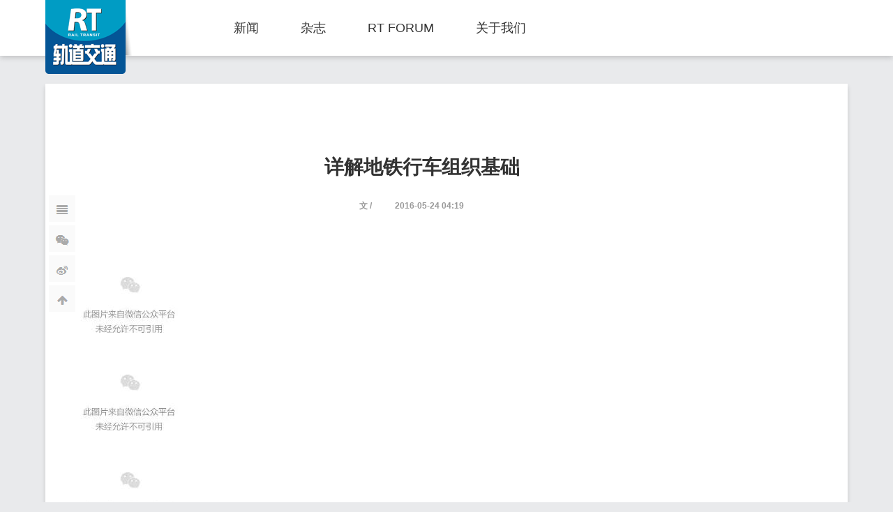

--- FILE ---
content_type: text/html
request_url: http://www.rt-media.cn/list/18081.html
body_size: 7139
content:
<!DOCTYPE html PUBLIC "-//W3C//DTD XHTML 1.0 Transitional//EN" "http://www.w3.org/TR/xhtml1/DTD/xhtml1-transitional.dtd">
<html xmlns="http://www.w3.org/1999/xhtml">
<head>
<meta http-equiv="Content-Type" content="text/html; charset=utf-8" />
<meta name="author" content="puyuan" />
<meta name="description" content="RT轨道交通" />
<meta name="keywords" content="RT轨道交通" />
<meta name="robots" content="all,index,follow" />
<link rel = "shortcut icon" href="" />
<title>RT轨道交通</title> 
<link rel="stylesheet" type="text/css" href="/css/puyuanstyle.css" />
<script src="/js/jquery.min.js"></script>
<script type="text/javascript" src="/js/scrolltopcontrol.js"></script>
</head>
<body id="fb1">
<div  id="fb2">
<div class="top1">
 <div class="main">
  <a href="#" class="logo1"></a>
  <!--<a href="/" class="logo1"></a>-->
  <ul class="menu">
      
            
    <li><a href="/news.html">新闻</a></li> 
	      
	
            
    <li><a href="/index_qk.html">杂志</a></li> 
	
            
            
    <li><a href="/list/143.html">RT FORUM</a></li> 
	
    
                 
   <li><a  href="/about.html">关于我们</a></li>
  </ul>
  <a href="#" class="logo2"></a>
 </div>
</div>
<script type="text/javascript">
$(document).ready(function() {
		
		$(".menu li").hover(function() {
		        $(this).find("dl").slideDown();
		},function(){
		   $(this).find("dl").slideUp();
		});
			
	});
				
   </script>
<!--<div class="ba" style="width:100%; height:300px; background:url(http://www.rt-media.cn/upload/images/2023/IMG_0926.JPG) top center no-repeat #000002; background-size:auto 300px;"><a href="https://live.huawei.com/hpc2023/meeting/cn/12728.html" target="_blank" style="display:block; width:100%;height:300px;overflow:hidden; text-indent:-9999px;"></a></div>-->
</div>
<div class="top2 main" id="fb3">
 <!--<div class="lb_g1">
  <ul>
  
   <li><a href="https://mp.weixin.qq.com/s/DVIj0y5vofphm10sLtzAZw" target="_blank"><img src="/upload/images/2023/3/6103647544.png" /></a></li>
   
   <li><a href="https://mp.weixin.qq.com/s/i-vml95KHq1nykbxxT_DHQ" target="_blank"><img src="/upload/images/2020/7/11437630.jpg" /></a></li>
   
   <li><a href="https://www.dahuatech.com/" target="_blank"><img src="/upload/images/2019/7/3155158949.jpg" /></a></li>
   
   <li><a href="https://www.pcitech.com/" target="_blank"><img src="/upload/images/2019/5/15141939948.jpg" /></a></li>
   
   <li><a href="http://www.hytera.com.cn/index.htm" target="_blank"><img src="/upload/images/2016/6/17155845944.jpg" /></a></li>
   
  </ul>
  <div class="clear"></div>
 </div>-->
 <div class="newsk">
  <a href="javascript:void(0)" class="fx5" id="fh"></a>
  <div id="nav_l"><a href="javascript:void(0)" class="fx1" id="fx1"></a>
   <div class="bdsharebuttonbox"><a class="fx2"  data-cmd="weixin" title=分享到微信></a><a class="fx3"  data-cmd="tsina" title=分享到新浪微博></a></DIV><a href="javascript:void(0)" class="fx4" id="topcontrol2"></a></div>
<script>window._bd_share_config={"common":{"bdSnsKey":{},"bdText":"","bdMini":"2","bdPic":"","bdStyle":"0","bdSize":"16"},"share":{},"image":{"viewList":["qzone","tsina","tqq","renren","weixin"],"viewText":"分享到：","viewSize":"16"},"selectShare":{"bdContainerClass":null,"bdSelectMiniList":["qzone","tsina","tqq","renren","weixin"]}};with(document)0[(getElementsByTagName('head')[0]||body).appendChild(createElement('script')).src='http://bdimg.share.baidu.com/static/api/js/share.js?v=89860593.js?cdnversion='+~(-new Date()/36e5)];</script>
<div class="n_2">
    <div class="snr2">
      
    </div>
  
  </div>
  <div class="n_1">
     <div class="sbt" align="center">详解地铁行车组织基础</div>
     <div class="sbt" align="center"><span class="s1">文 / <b></b></span><span class="s1">2016-05-24 04:19</span><!--<span class="s3"></span>--></div>
	
    <div class="snr">
     <p>
	<img _src="https://mmbiz.qlogo.cn/mmbiz/0l2uW9ygglaOyYnQNnHibx2FLV8dPDbkiaEMyYicOMb45yQBXXCPiaZUTj5r2BKN9bkkKIuLggBiakichWZEjL6HbMibg/0?wx_fmt=jpeg" data-ratio="0.75" data-s="300,640" data-type="jpeg" data-w="" src="https://mmbiz.qlogo.cn/mmbiz/0l2uW9ygglaOyYnQNnHibx2FLV8dPDbkiaEMyYicOMb45yQBXXCPiaZUTj5r2BKN9bkkKIuLggBiakichWZEjL6HbMibg/0?wx_fmt=jpeg" style="margin: 0px; padding: 0px; max-width: 100%; color: rgb(0, 0, 0); font-family: 'Helvetica Neue', Helvetica, 'Hiragino Sans GB', 'Microsoft YaHei', Arial, sans-serif; font-size: 16px; line-height: 25.6px; text-align: center; height: auto !important;" /><br style="margin: 0px; padding: 0px; color: rgb(0, 0, 0); font-family: 'Helvetica Neue', Helvetica, 'Hiragino Sans GB', 'Microsoft YaHei', Arial, sans-serif; font-size: 16px; line-height: 25.6px; text-align: center;" />
	<img _src="https://mmbiz.qlogo.cn/mmbiz/0l2uW9ygglaOyYnQNnHibx2FLV8dPDbkiaaOdPVe21HuGDBzTS9NSY6NXYz9BEl9TJtzaN32PpSNRc01Y0GIZX3A/0?wx_fmt=jpeg" data-ratio="1.35" data-s="300,640" data-type="jpeg" data-w="20" src="https://mmbiz.qlogo.cn/mmbiz/0l2uW9ygglaOyYnQNnHibx2FLV8dPDbkiaaOdPVe21HuGDBzTS9NSY6NXYz9BEl9TJtzaN32PpSNRc01Y0GIZX3A/0?wx_fmt=jpeg" style="margin: 0px; padding: 0px; max-width: 100%; color: rgb(0, 0, 0); font-family: 'Helvetica Neue', Helvetica, 'Hiragino Sans GB', 'Microsoft YaHei', Arial, sans-serif; font-size: 16px; line-height: 25.6px; text-align: center; height: auto !important;" /><br style="margin: 0px; padding: 0px; color: rgb(0, 0, 0); font-family: 'Helvetica Neue', Helvetica, 'Hiragino Sans GB', 'Microsoft YaHei', Arial, sans-serif; font-size: 16px; line-height: 25.6px; text-align: center;" />
	<img _src="https://mmbiz.qlogo.cn/mmbiz/0l2uW9ygglaOyYnQNnHibx2FLV8dPDbkiaxJZaseyX5NwqiaicYKsC6icJKOpvpTvEg1MsSQUGX2iaZwKnKtJPuTwwDA/0?wx_fmt=jpeg" data-ratio="0.7320143884892086" data-s="300,640" data-type="jpeg" data-w="" src="https://mmbiz.qlogo.cn/mmbiz/0l2uW9ygglaOyYnQNnHibx2FLV8dPDbkiaxJZaseyX5NwqiaicYKsC6icJKOpvpTvEg1MsSQUGX2iaZwKnKtJPuTwwDA/0?wx_fmt=jpeg" style="margin: 0px; padding: 0px; max-width: 100%; color: rgb(0, 0, 0); font-family: 'Helvetica Neue', Helvetica, 'Hiragino Sans GB', 'Microsoft YaHei', Arial, sans-serif; font-size: 16px; line-height: 25.6px; text-align: center; height: auto !important;" /><br style="margin: 0px; padding: 0px; color: rgb(0, 0, 0); font-family: 'Helvetica Neue', Helvetica, 'Hiragino Sans GB', 'Microsoft YaHei', Arial, sans-serif; font-size: 16px; line-height: 25.6px; text-align: center;" />
	<img _src="https://mmbiz.qlogo.cn/mmbiz/0l2uW9ygglaOyYnQNnHibx2FLV8dPDbkiajCEMBFufzXmTcV8giatmeH3ibLN2IkLN4ltAdc9kAcZJmLlKVG65Upkw/0?wx_fmt=jpeg" data-ratio="0.7302158273381295" data-s="300,640" data-type="jpeg" data-w="" src="https://mmbiz.qlogo.cn/mmbiz/0l2uW9ygglaOyYnQNnHibx2FLV8dPDbkiajCEMBFufzXmTcV8giatmeH3ibLN2IkLN4ltAdc9kAcZJmLlKVG65Upkw/0?wx_fmt=jpeg" style="margin: 0px; padding: 0px; max-width: 100%; color: rgb(0, 0, 0); font-family: 'Helvetica Neue', Helvetica, 'Hiragino Sans GB', 'Microsoft YaHei', Arial, sans-serif; font-size: 16px; line-height: 25.6px; text-align: center; height: auto !important;" /><br style="margin: 0px; padding: 0px; color: rgb(0, 0, 0); font-family: 'Helvetica Neue', Helvetica, 'Hiragino Sans GB', 'Microsoft YaHei', Arial, sans-serif; font-size: 16px; line-height: 25.6px; text-align: center;" />
	<img _src="https://mmbiz.qlogo.cn/mmbiz/0l2uW9ygglaOyYnQNnHibx2FLV8dPDbkiakoAgl8adLqtR2A7iarQ2aNg7sYKxLkiaic97Zia8avPsflibcm18G4TAZQQ/0?wx_fmt=jpeg" data-ratio="0.7230215827338129" data-s="300,640" data-type="jpeg" data-w="" src="https://mmbiz.qlogo.cn/mmbiz/0l2uW9ygglaOyYnQNnHibx2FLV8dPDbkiakoAgl8adLqtR2A7iarQ2aNg7sYKxLkiaic97Zia8avPsflibcm18G4TAZQQ/0?wx_fmt=jpeg" style="margin: 0px; padding: 0px; max-width: 100%; color: rgb(0, 0, 0); font-family: 'Helvetica Neue', Helvetica, 'Hiragino Sans GB', 'Microsoft YaHei', Arial, sans-serif; font-size: 16px; line-height: 25.6px; text-align: center; height: auto !important;" /><br style="margin: 0px; padding: 0px; color: rgb(0, 0, 0); font-family: 'Helvetica Neue', Helvetica, 'Hiragino Sans GB', 'Microsoft YaHei', Arial, sans-serif; font-size: 16px; line-height: 25.6px; text-align: center;" />
	<img _src="https://mmbiz.qlogo.cn/mmbiz/0l2uW9ygglbr7NhKr9q0JTMiaxlrmKCrZ66eQHibqNic79sabHaK8sGyLZ3f2gpianufQvUehicTxficzf8sVtK5hZyQ/0?wx_fmt=jpeg" data-ratio="0.737410071942446" data-s="300,640" data-type="jpeg" data-w="" src="https://mmbiz.qlogo.cn/mmbiz/0l2uW9ygglbr7NhKr9q0JTMiaxlrmKCrZ66eQHibqNic79sabHaK8sGyLZ3f2gpianufQvUehicTxficzf8sVtK5hZyQ/0?wx_fmt=jpeg" style="margin: 0px; padding: 0px; max-width: 100%; color: rgb(0, 0, 0); font-family: 'Helvetica Neue', Helvetica, 'Hiragino Sans GB', 'Microsoft YaHei', Arial, sans-serif; font-size: 16px; line-height: 25.6px; text-align: center; height: auto !important;" /><br style="margin: 0px; padding: 0px; color: rgb(0, 0, 0); font-family: 'Helvetica Neue', Helvetica, 'Hiragino Sans GB', 'Microsoft YaHei', Arial, sans-serif; font-size: 16px; line-height: 25.6px; text-align: center;" />
	<img _src="https://mmbiz.qlogo.cn/mmbiz/0l2uW9ygglbr7NhKr9q0JTMiaxlrmKCrZOn8NBTeDpYjLyYEj3micVgvhat9rLiaDWIYFpxbMlsnu33eP49nqruEQ/0?wx_fmt=jpeg" data-ratio="0.737410071942446" data-s="300,640" data-type="jpeg" data-w="" src="https://mmbiz.qlogo.cn/mmbiz/0l2uW9ygglbr7NhKr9q0JTMiaxlrmKCrZOn8NBTeDpYjLyYEj3micVgvhat9rLiaDWIYFpxbMlsnu33eP49nqruEQ/0?wx_fmt=jpeg" style="margin: 0px; padding: 0px; max-width: 100%; color: rgb(0, 0, 0); font-family: 'Helvetica Neue', Helvetica, 'Hiragino Sans GB', 'Microsoft YaHei', Arial, sans-serif; font-size: 16px; line-height: 25.6px; text-align: center; height: auto !important;" /><br style="margin: 0px; padding: 0px; color: rgb(0, 0, 0); font-family: 'Helvetica Neue', Helvetica, 'Hiragino Sans GB', 'Microsoft YaHei', Arial, sans-serif; font-size: 16px; line-height: 25.6px; text-align: center;" />
	<img _src="https://mmbiz.qlogo.cn/mmbiz/0l2uW9ygglbr7NhKr9q0JTMiaxlrmKCrZexMc1xY9wj742P9nHqiburaljpj9h871CtlXgTFziaTTpuOP8ojqJuLw/0?wx_fmt=jpeg" data-ratio="0.7302158273381295" data-s="300,640" data-type="jpeg" data-w="" src="https://mmbiz.qlogo.cn/mmbiz/0l2uW9ygglbr7NhKr9q0JTMiaxlrmKCrZexMc1xY9wj742P9nHqiburaljpj9h871CtlXgTFziaTTpuOP8ojqJuLw/0?wx_fmt=jpeg" style="margin: 0px; padding: 0px; max-width: 100%; color: rgb(0, 0, 0); font-family: 'Helvetica Neue', Helvetica, 'Hiragino Sans GB', 'Microsoft YaHei', Arial, sans-serif; font-size: 16px; line-height: 25.6px; text-align: center; height: auto !important;" /><br style="margin: 0px; padding: 0px; color: rgb(0, 0, 0); font-family: 'Helvetica Neue', Helvetica, 'Hiragino Sans GB', 'Microsoft YaHei', Arial, sans-serif; font-size: 16px; line-height: 25.6px; text-align: center;" />
	<img _src="https://mmbiz.qlogo.cn/mmbiz/0l2uW9ygglbr7NhKr9q0JTMiaxlrmKCrZUpRYtyic7iayLwQf0eQ23YK60UVjWHuLL5H0vqje12xtTYrk0WPF9nibA/0?wx_fmt=jpeg" data-ratio="0.7392086330935251" data-s="300,640" data-type="jpeg" data-w="" src="https://mmbiz.qlogo.cn/mmbiz/0l2uW9ygglbr7NhKr9q0JTMiaxlrmKCrZUpRYtyic7iayLwQf0eQ23YK60UVjWHuLL5H0vqje12xtTYrk0WPF9nibA/0?wx_fmt=jpeg" style="margin: 0px; padding: 0px; max-width: 100%; color: rgb(0, 0, 0); font-family: 'Helvetica Neue', Helvetica, 'Hiragino Sans GB', 'Microsoft YaHei', Arial, sans-serif; font-size: 16px; line-height: 25.6px; text-align: center; height: auto !important;" /><br style="margin: 0px; padding: 0px; color: rgb(0, 0, 0); font-family: 'Helvetica Neue', Helvetica, 'Hiragino Sans GB', 'Microsoft YaHei', Arial, sans-serif; font-size: 16px; line-height: 25.6px; text-align: center;" />
	<img _src="https://mmbiz.qlogo.cn/mmbiz/0l2uW9ygglbr7NhKr9q0JTMiaxlrmKCrZg7ugxWmbicHILyiaRLy4kqnvO89U63BCZNkreVGKPYFxkVdHDLUJYbMA/0?wx_fmt=jpeg" data-ratio="0.7320143884892086" data-s="300,640" data-type="jpeg" data-w="" src="https://mmbiz.qlogo.cn/mmbiz/0l2uW9ygglbr7NhKr9q0JTMiaxlrmKCrZg7ugxWmbicHILyiaRLy4kqnvO89U63BCZNkreVGKPYFxkVdHDLUJYbMA/0?wx_fmt=jpeg" style="margin: 0px; padding: 0px; max-width: 100%; color: rgb(0, 0, 0); font-family: 'Helvetica Neue', Helvetica, 'Hiragino Sans GB', 'Microsoft YaHei', Arial, sans-serif; font-size: 16px; line-height: 25.6px; text-align: center; height: auto !important;" /><br style="margin: 0px; padding: 0px; color: rgb(0, 0, 0); font-family: 'Helvetica Neue', Helvetica, 'Hiragino Sans GB', 'Microsoft YaHei', Arial, sans-serif; font-size: 16px; line-height: 25.6px; text-align: center;" />
	<img _src="https://mmbiz.qlogo.cn/mmbiz/0l2uW9ygglaOyYnQNnHibx2FLV8dPDbkia1nDZpXh43Cw2zRbPk24qunJgzia6vpdnVVHSX4k7vPueXy1xh6L2Z4Q/0?wx_fmt=jpeg" data-ratio="0.7284172661870504" data-s="300,640" data-type="jpeg" data-w="" src="https://mmbiz.qlogo.cn/mmbiz/0l2uW9ygglaOyYnQNnHibx2FLV8dPDbkia1nDZpXh43Cw2zRbPk24qunJgzia6vpdnVVHSX4k7vPueXy1xh6L2Z4Q/0?wx_fmt=jpeg" style="margin: 0px; padding: 0px; max-width: 100%; color: rgb(0, 0, 0); font-family: 'Helvetica Neue', Helvetica, 'Hiragino Sans GB', 'Microsoft YaHei', Arial, sans-serif; font-size: 16px; line-height: 25.6px; text-align: center; height: auto !important;" /><br style="margin: 0px; padding: 0px; color: rgb(0, 0, 0); font-family: 'Helvetica Neue', Helvetica, 'Hiragino Sans GB', 'Microsoft YaHei', Arial, sans-serif; font-size: 16px; line-height: 25.6px; text-align: center;" />
	<img _src="https://mmbiz.qlogo.cn/mmbiz/0l2uW9ygglaOyYnQNnHibx2FLV8dPDbkiaOJIr4zLvnjNdUZ4gTMUgBVsh0gz2LYsuXrx7DU6Or8JWDCL7nN90nQ/0?wx_fmt=jpeg" data-ratio="0.7302158273381295" data-s="300,640" data-type="jpeg" data-w="" src="https://mmbiz.qlogo.cn/mmbiz/0l2uW9ygglaOyYnQNnHibx2FLV8dPDbkiaOJIr4zLvnjNdUZ4gTMUgBVsh0gz2LYsuXrx7DU6Or8JWDCL7nN90nQ/0?wx_fmt=jpeg" style="margin: 0px; padding: 0px; max-width: 100%; color: rgb(0, 0, 0); font-family: 'Helvetica Neue', Helvetica, 'Hiragino Sans GB', 'Microsoft YaHei', Arial, sans-serif; font-size: 16px; line-height: 25.6px; text-align: center; height: auto !important;" /><br style="margin: 0px; padding: 0px; color: rgb(0, 0, 0); font-family: 'Helvetica Neue', Helvetica, 'Hiragino Sans GB', 'Microsoft YaHei', Arial, sans-serif; font-size: 16px; line-height: 25.6px; text-align: center;" />
	<img _src="https://mmbiz.qlogo.cn/mmbiz/0l2uW9ygglaOyYnQNnHibx2FLV8dPDbkiadK7XlyYMaiaTs7JZ8zVXdayVq9zeHJ0Ey7RjNJFPV6UCWic0wic8Qq1Lg/0?wx_fmt=jpeg" data-ratio="0.7284172661870504" data-s="300,640" data-type="jpeg" data-w="" src="https://mmbiz.qlogo.cn/mmbiz/0l2uW9ygglaOyYnQNnHibx2FLV8dPDbkiadK7XlyYMaiaTs7JZ8zVXdayVq9zeHJ0Ey7RjNJFPV6UCWic0wic8Qq1Lg/0?wx_fmt=jpeg" style="margin: 0px; padding: 0px; max-width: 100%; color: rgb(0, 0, 0); font-family: 'Helvetica Neue', Helvetica, 'Hiragino Sans GB', 'Microsoft YaHei', Arial, sans-serif; font-size: 16px; line-height: 25.6px; text-align: center; height: auto !important;" /><br style="margin: 0px; padding: 0px; color: rgb(0, 0, 0); font-family: 'Helvetica Neue', Helvetica, 'Hiragino Sans GB', 'Microsoft YaHei', Arial, sans-serif; font-size: 16px; line-height: 25.6px; text-align: center;" />
	<img _src="https://mmbiz.qlogo.cn/mmbiz/0l2uW9ygglaOyYnQNnHibx2FLV8dPDbkiaPNf9fXwKG1ic45PMU9jl3rmkDJ5KdsMGmRO9HP371hK9O7IZa8ia8wKQ/0?wx_fmt=jpeg" data-ratio="0.7248201438848921" data-s="300,640" data-type="jpeg" data-w="" src="https://mmbiz.qlogo.cn/mmbiz/0l2uW9ygglaOyYnQNnHibx2FLV8dPDbkiaPNf9fXwKG1ic45PMU9jl3rmkDJ5KdsMGmRO9HP371hK9O7IZa8ia8wKQ/0?wx_fmt=jpeg" style="margin: 0px; padding: 0px; max-width: 100%; color: rgb(0, 0, 0); font-family: 'Helvetica Neue', Helvetica, 'Hiragino Sans GB', 'Microsoft YaHei', Arial, sans-serif; font-size: 16px; line-height: 25.6px; text-align: center; height: auto !important;" /><br style="margin: 0px; padding: 0px; color: rgb(0, 0, 0); font-family: 'Helvetica Neue', Helvetica, 'Hiragino Sans GB', 'Microsoft YaHei', Arial, sans-serif; font-size: 16px; line-height: 25.6px; text-align: center;" />
	<img _src="https://mmbiz.qlogo.cn/mmbiz/0l2uW9ygglaOyYnQNnHibx2FLV8dPDbkiaXKFCKLoa1EoNVl1M5ZeGWV7sES6gymCj14ibHiaQIet1hMzN36aX7wtA/0?wx_fmt=jpeg" data-ratio="0.7122302158273381" data-s="300,640" data-type="jpeg" data-w="" src="https://mmbiz.qlogo.cn/mmbiz/0l2uW9ygglaOyYnQNnHibx2FLV8dPDbkiaXKFCKLoa1EoNVl1M5ZeGWV7sES6gymCj14ibHiaQIet1hMzN36aX7wtA/0?wx_fmt=jpeg" style="margin: 0px; padding: 0px; max-width: 100%; color: rgb(0, 0, 0); font-family: 'Helvetica Neue', Helvetica, 'Hiragino Sans GB', 'Microsoft YaHei', Arial, sans-serif; font-size: 16px; line-height: 25.6px; text-align: center; height: auto !important;" /><br style="margin: 0px; padding: 0px; color: rgb(0, 0, 0); font-family: 'Helvetica Neue', Helvetica, 'Hiragino Sans GB', 'Microsoft YaHei', Arial, sans-serif; font-size: 16px; line-height: 25.6px; text-align: center;" />
	<img _src="https://mmbiz.qlogo.cn/mmbiz/0l2uW9ygglaOyYnQNnHibx2FLV8dPDbkiaajJDp8g8XUHF0zsEjicbToRrQTTVGzibCeXaibibbO8a5jq0u723YVWW1A/0?wx_fmt=jpeg" data-ratio="0.7248201438848921" data-s="300,640" data-type="jpeg" data-w="" src="https://mmbiz.qlogo.cn/mmbiz/0l2uW9ygglaOyYnQNnHibx2FLV8dPDbkiaajJDp8g8XUHF0zsEjicbToRrQTTVGzibCeXaibibbO8a5jq0u723YVWW1A/0?wx_fmt=jpeg" style="margin: 0px; padding: 0px; max-width: 100%; color: rgb(0, 0, 0); font-family: 'Helvetica Neue', Helvetica, 'Hiragino Sans GB', 'Microsoft YaHei', Arial, sans-serif; font-size: 16px; line-height: 25.6px; text-align: center; height: auto !important;" /><br style="margin: 0px; padding: 0px; color: rgb(0, 0, 0); font-family: 'Helvetica Neue', Helvetica, 'Hiragino Sans GB', 'Microsoft YaHei', Arial, sans-serif; font-size: 16px; line-height: 25.6px; text-align: center;" />
	<img _src="https://mmbiz.qlogo.cn/mmbiz/0l2uW9ygglaOyYnQNnHibx2FLV8dPDbkia1HIsGP7XSys3beXDpSE93FiclrwUt1yJjMrkXzzicY1xA6f7Oo0jLVZg/0?wx_fmt=jpeg" data-ratio="0.7320143884892086" data-s="300,640" data-type="jpeg" data-w="" src="https://mmbiz.qlogo.cn/mmbiz/0l2uW9ygglaOyYnQNnHibx2FLV8dPDbkia1HIsGP7XSys3beXDpSE93FiclrwUt1yJjMrkXzzicY1xA6f7Oo0jLVZg/0?wx_fmt=jpeg" style="margin: 0px; padding: 0px; max-width: 100%; color: rgb(0, 0, 0); font-family: 'Helvetica Neue', Helvetica, 'Hiragino Sans GB', 'Microsoft YaHei', Arial, sans-serif; font-size: 16px; line-height: 25.6px; text-align: center; height: auto !important;" /><br style="margin: 0px; padding: 0px; color: rgb(0, 0, 0); font-family: 'Helvetica Neue', Helvetica, 'Hiragino Sans GB', 'Microsoft YaHei', Arial, sans-serif; font-size: 16px; line-height: 25.6px; text-align: center;" />
	<img _src="https://mmbiz.qlogo.cn/mmbiz/0l2uW9ygglaOyYnQNnHibx2FLV8dPDbkiaf3OxdU4XkkBMt3KYibhL7HmnC8oeMkNbToicYuZwAT1XtHqqOVKtblYg/0?wx_fmt=jpeg" data-ratio="0.7266187050359713" data-s="300,640" data-type="jpeg" data-w="" src="https://mmbiz.qlogo.cn/mmbiz/0l2uW9ygglaOyYnQNnHibx2FLV8dPDbkiaf3OxdU4XkkBMt3KYibhL7HmnC8oeMkNbToicYuZwAT1XtHqqOVKtblYg/0?wx_fmt=jpeg" style="margin: 0px; padding: 0px; max-width: 100%; color: rgb(0, 0, 0); font-family: 'Helvetica Neue', Helvetica, 'Hiragino Sans GB', 'Microsoft YaHei', Arial, sans-serif; font-size: 16px; line-height: 25.6px; text-align: center; height: auto !important;" /><br style="margin: 0px; padding: 0px; color: rgb(0, 0, 0); font-family: 'Helvetica Neue', Helvetica, 'Hiragino Sans GB', 'Microsoft YaHei', Arial, sans-serif; font-size: 16px; line-height: 25.6px; text-align: center;" />
	<img _src="https://mmbiz.qlogo.cn/mmbiz/0l2uW9ygglaOyYnQNnHibx2FLV8dPDbkianjgEugpKRiaUu5o21icHq9pSDKJlyA4g6R0LVhiaojtc8438IrtdbJjbA/0?wx_fmt=jpeg" data-ratio="0.7302158273381295" data-s="300,640" data-type="jpeg" data-w="" src="https://mmbiz.qlogo.cn/mmbiz/0l2uW9ygglaOyYnQNnHibx2FLV8dPDbkianjgEugpKRiaUu5o21icHq9pSDKJlyA4g6R0LVhiaojtc8438IrtdbJjbA/0?wx_fmt=jpeg" style="margin: 0px; padding: 0px; max-width: 100%; color: rgb(0, 0, 0); font-family: 'Helvetica Neue', Helvetica, 'Hiragino Sans GB', 'Microsoft YaHei', Arial, sans-serif; font-size: 16px; line-height: 25.6px; text-align: center; height: auto !important;" /><br style="margin: 0px; padding: 0px; color: rgb(0, 0, 0); font-family: 'Helvetica Neue', Helvetica, 'Hiragino Sans GB', 'Microsoft YaHei', Arial, sans-serif; font-size: 16px; line-height: 25.6px; text-align: center;" />
	<img _src="https://mmbiz.qlogo.cn/mmbiz/0l2uW9ygglaOyYnQNnHibx2FLV8dPDbkiaGhpJvkbQoYZFxgSO1AElAdFoGG037eHn3CFI7cY1RSyic2CTyS7TqdQ/0?wx_fmt=jpeg" data-ratio="0.7230215827338129" data-s="300,640" data-type="jpeg" data-w="" src="https://mmbiz.qlogo.cn/mmbiz/0l2uW9ygglaOyYnQNnHibx2FLV8dPDbkiaGhpJvkbQoYZFxgSO1AElAdFoGG037eHn3CFI7cY1RSyic2CTyS7TqdQ/0?wx_fmt=jpeg" style="margin: 0px; padding: 0px; max-width: 100%; color: rgb(0, 0, 0); font-family: 'Helvetica Neue', Helvetica, 'Hiragino Sans GB', 'Microsoft YaHei', Arial, sans-serif; font-size: 16px; line-height: 25.6px; text-align: center; height: auto !important;" /><br style="margin: 0px; padding: 0px; color: rgb(0, 0, 0); font-family: 'Helvetica Neue', Helvetica, 'Hiragino Sans GB', 'Microsoft YaHei', Arial, sans-serif; font-size: 16px; line-height: 25.6px; text-align: center;" />
	<img _src="https://mmbiz.qlogo.cn/mmbiz/0l2uW9ygglaOyYnQNnHibx2FLV8dPDbkia0A0lXiccEPFZmrqQsd5exsia6zk6HkmT5bDib6g3pLea57rnhV18m5Qmg/0?wx_fmt=jpeg" data-ratio="0.7302158273381295" data-s="300,640" data-type="jpeg" data-w="" src="https://mmbiz.qlogo.cn/mmbiz/0l2uW9ygglaOyYnQNnHibx2FLV8dPDbkia0A0lXiccEPFZmrqQsd5exsia6zk6HkmT5bDib6g3pLea57rnhV18m5Qmg/0?wx_fmt=jpeg" style="margin: 0px; padding: 0px; max-width: 100%; color: rgb(0, 0, 0); font-family: 'Helvetica Neue', Helvetica, 'Hiragino Sans GB', 'Microsoft YaHei', Arial, sans-serif; font-size: 16px; line-height: 25.6px; text-align: center; height: auto !important;" /><br style="margin: 0px; padding: 0px; color: rgb(0, 0, 0); font-family: 'Helvetica Neue', Helvetica, 'Hiragino Sans GB', 'Microsoft YaHei', Arial, sans-serif; font-size: 16px; line-height: 25.6px; text-align: center;" />
	<img _src="https://mmbiz.qlogo.cn/mmbiz/0l2uW9ygglaOyYnQNnHibx2FLV8dPDbkiasgunfQzVDVeSqIPVJfiaun9WKtbY2yGfJ4665o6CjdPVj39uN7vyDmQ/0?wx_fmt=jpeg" data-ratio="0.7284172661870504" data-s="300,640" data-type="jpeg" data-w="" src="https://mmbiz.qlogo.cn/mmbiz/0l2uW9ygglaOyYnQNnHibx2FLV8dPDbkiasgunfQzVDVeSqIPVJfiaun9WKtbY2yGfJ4665o6CjdPVj39uN7vyDmQ/0?wx_fmt=jpeg" style="margin: 0px; padding: 0px; max-width: 100%; color: rgb(0, 0, 0); font-family: 'Helvetica Neue', Helvetica, 'Hiragino Sans GB', 'Microsoft YaHei', Arial, sans-serif; font-size: 16px; line-height: 25.6px; text-align: center; height: auto !important;" /><br style="margin: 0px; padding: 0px; color: rgb(0, 0, 0); font-family: 'Helvetica Neue', Helvetica, 'Hiragino Sans GB', 'Microsoft YaHei', Arial, sans-serif; font-size: 16px; line-height: 25.6px; text-align: center;" />
	<img _src="https://mmbiz.qlogo.cn/mmbiz/0l2uW9ygglaOyYnQNnHibx2FLV8dPDbkia9TI1NmsILvAKRRicsTSIW5C5icuGAibEGgiaV25nP7K6AdLsl6T5Wpme8Q/0?wx_fmt=jpeg" data-ratio="0.7266187050359713" data-s="300,640" data-type="jpeg" data-w="" src="https://mmbiz.qlogo.cn/mmbiz/0l2uW9ygglaOyYnQNnHibx2FLV8dPDbkia9TI1NmsILvAKRRicsTSIW5C5icuGAibEGgiaV25nP7K6AdLsl6T5Wpme8Q/0?wx_fmt=jpeg" style="margin: 0px; padding: 0px; max-width: 100%; color: rgb(0, 0, 0); font-family: 'Helvetica Neue', Helvetica, 'Hiragino Sans GB', 'Microsoft YaHei', Arial, sans-serif; font-size: 16px; line-height: 25.6px; text-align: center; height: auto !important;" /><br style="margin: 0px; padding: 0px; color: rgb(0, 0, 0); font-family: 'Helvetica Neue', Helvetica, 'Hiragino Sans GB', 'Microsoft YaHei', Arial, sans-serif; font-size: 16px; line-height: 25.6px; text-align: center;" />
	<img _src="https://mmbiz.qlogo.cn/mmbiz/0l2uW9ygglaOyYnQNnHibx2FLV8dPDbkiaOKg4NibGM1ibh8rUiaNyFyIHNUnOAor7y6cKbqz5wlITA6v5ViaEnsbfpQ/0?wx_fmt=jpeg" data-ratio="0.7320143884892086" data-s="300,640" data-type="jpeg" data-w="" src="https://mmbiz.qlogo.cn/mmbiz/0l2uW9ygglaOyYnQNnHibx2FLV8dPDbkiaOKg4NibGM1ibh8rUiaNyFyIHNUnOAor7y6cKbqz5wlITA6v5ViaEnsbfpQ/0?wx_fmt=jpeg" style="margin: 0px; padding: 0px; max-width: 100%; color: rgb(0, 0, 0); font-family: 'Helvetica Neue', Helvetica, 'Hiragino Sans GB', 'Microsoft YaHei', Arial, sans-serif; font-size: 16px; line-height: 25.6px; text-align: center; height: auto !important;" /><br style="margin: 0px; padding: 0px; color: rgb(0, 0, 0); font-family: 'Helvetica Neue', Helvetica, 'Hiragino Sans GB', 'Microsoft YaHei', Arial, sans-serif; font-size: 16px; line-height: 25.6px; text-align: center;" />
	<img _src="https://mmbiz.qlogo.cn/mmbiz/0l2uW9ygglaOyYnQNnHibx2FLV8dPDbkiaEZ8xaZxUG05Np1lmDxJDvQk1k14MVRseVTKhq70KMdJxmgpibBzYQqw/0?wx_fmt=jpeg" data-ratio="0.7230215827338129" data-s="300,640" data-type="jpeg" data-w="" src="https://mmbiz.qlogo.cn/mmbiz/0l2uW9ygglaOyYnQNnHibx2FLV8dPDbkiaEZ8xaZxUG05Np1lmDxJDvQk1k14MVRseVTKhq70KMdJxmgpibBzYQqw/0?wx_fmt=jpeg" style="margin: 0px; padding: 0px; max-width: 100%; color: rgb(0, 0, 0); font-family: 'Helvetica Neue', Helvetica, 'Hiragino Sans GB', 'Microsoft YaHei', Arial, sans-serif; font-size: 16px; line-height: 25.6px; text-align: center; height: auto !important;" /><br style="margin: 0px; padding: 0px; color: rgb(0, 0, 0); font-family: 'Helvetica Neue', Helvetica, 'Hiragino Sans GB', 'Microsoft YaHei', Arial, sans-serif; font-size: 16px; line-height: 25.6px; text-align: center;" />
	<img _src="https://mmbiz.qlogo.cn/mmbiz/0l2uW9ygglaOyYnQNnHibx2FLV8dPDbkiab6ic7b3fr1icia16gaCodqsVPcJXshqruskv3CV15pByNGwX2hDoxmLEg/0?wx_fmt=jpeg" data-ratio="0.7248201438848921" data-s="300,640" data-type="jpeg" data-w="" src="https://mmbiz.qlogo.cn/mmbiz/0l2uW9ygglaOyYnQNnHibx2FLV8dPDbkiab6ic7b3fr1icia16gaCodqsVPcJXshqruskv3CV15pByNGwX2hDoxmLEg/0?wx_fmt=jpeg" style="margin: 0px; padding: 0px; max-width: 100%; color: rgb(0, 0, 0); font-family: 'Helvetica Neue', Helvetica, 'Hiragino Sans GB', 'Microsoft YaHei', Arial, sans-serif; font-size: 16px; line-height: 25.6px; text-align: center; height: auto !important;" /><br style="margin: 0px; padding: 0px; color: rgb(0, 0, 0); font-family: 'Helvetica Neue', Helvetica, 'Hiragino Sans GB', 'Microsoft YaHei', Arial, sans-serif; font-size: 16px; line-height: 25.6px; text-align: center;" />
	<img _src="https://mmbiz.qlogo.cn/mmbiz/0l2uW9ygglaOyYnQNnHibx2FLV8dPDbkiaxDIjIic1nrm3dfiah8dWu0OByybDGJwpNCmnpusYPxB8ardeYDagtssg/0?wx_fmt=jpeg" data-ratio="0.7266187050359713" data-s="300,640" data-type="jpeg" data-w="" src="https://mmbiz.qlogo.cn/mmbiz/0l2uW9ygglaOyYnQNnHibx2FLV8dPDbkiaxDIjIic1nrm3dfiah8dWu0OByybDGJwpNCmnpusYPxB8ardeYDagtssg/0?wx_fmt=jpeg" style="margin: 0px; padding: 0px; max-width: 100%; color: rgb(0, 0, 0); font-family: 'Helvetica Neue', Helvetica, 'Hiragino Sans GB', 'Microsoft YaHei', Arial, sans-serif; font-size: 16px; line-height: 25.6px; text-align: center; height: auto !important;" /><br style="margin: 0px; padding: 0px; color: rgb(0, 0, 0); font-family: 'Helvetica Neue', Helvetica, 'Hiragino Sans GB', 'Microsoft YaHei', Arial, sans-serif; font-size: 16px; line-height: 25.6px; text-align: center;" />
	<img _src="https://mmbiz.qlogo.cn/mmbiz/0l2uW9ygglaOyYnQNnHibx2FLV8dPDbkiaoib718V7IPjbedKMr6cz8iaLvZUbciaLbFlNK4bAk3ODAhQLkGIOe3lKw/0?wx_fmt=jpeg" data-ratio="0.7248201438848921" data-s="300,640" data-type="jpeg" data-w="" src="https://mmbiz.qlogo.cn/mmbiz/0l2uW9ygglaOyYnQNnHibx2FLV8dPDbkiaoib718V7IPjbedKMr6cz8iaLvZUbciaLbFlNK4bAk3ODAhQLkGIOe3lKw/0?wx_fmt=jpeg" style="margin: 0px; padding: 0px; max-width: 100%; color: rgb(0, 0, 0); font-family: 'Helvetica Neue', Helvetica, 'Hiragino Sans GB', 'Microsoft YaHei', Arial, sans-serif; font-size: 16px; line-height: 25.6px; text-align: center; height: auto !important;" /><br style="margin: 0px; padding: 0px; color: rgb(0, 0, 0); font-family: 'Helvetica Neue', Helvetica, 'Hiragino Sans GB', 'Microsoft YaHei', Arial, sans-serif; font-size: 16px; line-height: 25.6px; text-align: center;" />
	<img _src="https://mmbiz.qlogo.cn/mmbiz/0l2uW9ygglaOyYnQNnHibx2FLV8dPDbkiahMrXjHfU0PgGESvZLuZDYbiccfOFAYqyZRUd3ovkBoNPKhibgHDzP6og/0?wx_fmt=jpeg" data-ratio="0.7266187050359713" data-s="300,640" data-type="jpeg" data-w="" src="https://mmbiz.qlogo.cn/mmbiz/0l2uW9ygglaOyYnQNnHibx2FLV8dPDbkiahMrXjHfU0PgGESvZLuZDYbiccfOFAYqyZRUd3ovkBoNPKhibgHDzP6og/0?wx_fmt=jpeg" style="margin: 0px; padding: 0px; max-width: 100%; color: rgb(0, 0, 0); font-family: 'Helvetica Neue', Helvetica, 'Hiragino Sans GB', 'Microsoft YaHei', Arial, sans-serif; font-size: 16px; line-height: 25.6px; text-align: center; height: auto !important;" /><br style="margin: 0px; padding: 0px; color: rgb(0, 0, 0); font-family: 'Helvetica Neue', Helvetica, 'Hiragino Sans GB', 'Microsoft YaHei', Arial, sans-serif; font-size: 16px; line-height: 25.6px; text-align: center;" />
	<img _src="https://mmbiz.qlogo.cn/mmbiz/0l2uW9ygglaOyYnQNnHibx2FLV8dPDbkiaqO7DmibEDEcViba64iblfEiaJ2eZccQlHKeSxqhJRbgTFLkJAYK1FmgBvA/0?wx_fmt=jpeg" data-ratio="0.7266187050359713" data-s="300,640" data-type="jpeg" data-w="" src="https://mmbiz.qlogo.cn/mmbiz/0l2uW9ygglaOyYnQNnHibx2FLV8dPDbkiaqO7DmibEDEcViba64iblfEiaJ2eZccQlHKeSxqhJRbgTFLkJAYK1FmgBvA/0?wx_fmt=jpeg" style="margin: 0px; padding: 0px; max-width: 100%; color: rgb(0, 0, 0); font-family: 'Helvetica Neue', Helvetica, 'Hiragino Sans GB', 'Microsoft YaHei', Arial, sans-serif; font-size: 16px; line-height: 25.6px; text-align: center; height: auto !important;" /><br style="margin: 0px; padding: 0px; color: rgb(0, 0, 0); font-family: 'Helvetica Neue', Helvetica, 'Hiragino Sans GB', 'Microsoft YaHei', Arial, sans-serif; font-size: 16px; line-height: 25.6px; text-align: center;" />
	<img _src="https://mmbiz.qlogo.cn/mmbiz/0l2uW9ygglaOyYnQNnHibx2FLV8dPDbkiaEFDergEyVfOnLsWsjXRdvWkbLMxAH5xUbuHLc52qo3icFd38ekric7EQ/0?wx_fmt=jpeg" data-ratio="0.7284172661870504" data-s="300,640" data-type="jpeg" data-w="" src="https://mmbiz.qlogo.cn/mmbiz/0l2uW9ygglaOyYnQNnHibx2FLV8dPDbkiaEFDergEyVfOnLsWsjXRdvWkbLMxAH5xUbuHLc52qo3icFd38ekric7EQ/0?wx_fmt=jpeg" style="margin: 0px; padding: 0px; max-width: 100%; color: rgb(0, 0, 0); font-family: 'Helvetica Neue', Helvetica, 'Hiragino Sans GB', 'Microsoft YaHei', Arial, sans-serif; font-size: 16px; line-height: 25.6px; text-align: center; height: auto !important;" /><br style="margin: 0px; padding: 0px; color: rgb(0, 0, 0); font-family: 'Helvetica Neue', Helvetica, 'Hiragino Sans GB', 'Microsoft YaHei', Arial, sans-serif; font-size: 16px; line-height: 25.6px; text-align: center;" />
	<img _src="https://mmbiz.qlogo.cn/mmbiz/0l2uW9ygglaOyYnQNnHibx2FLV8dPDbkiamXC25M8B1AY7Pyr16I5VvoVBvlSPU0O1kOObYjF3aia8TGgLibN1QKPg/0?wx_fmt=jpeg" data-ratio="0.7248201438848921" data-s="300,640" data-type="jpeg" data-w="" src="https://mmbiz.qlogo.cn/mmbiz/0l2uW9ygglaOyYnQNnHibx2FLV8dPDbkiamXC25M8B1AY7Pyr16I5VvoVBvlSPU0O1kOObYjF3aia8TGgLibN1QKPg/0?wx_fmt=jpeg" style="margin: 0px; padding: 0px; max-width: 100%; color: rgb(0, 0, 0); font-family: 'Helvetica Neue', Helvetica, 'Hiragino Sans GB', 'Microsoft YaHei', Arial, sans-serif; font-size: 16px; line-height: 25.6px; text-align: center; height: auto !important;" /><br style="margin: 0px; padding: 0px; color: rgb(0, 0, 0); font-family: 'Helvetica Neue', Helvetica, 'Hiragino Sans GB', 'Microsoft YaHei', Arial, sans-serif; font-size: 16px; line-height: 25.6px; text-align: center;" />
	<img _src="https://mmbiz.qlogo.cn/mmbiz/0l2uW9ygglaOyYnQNnHibx2FLV8dPDbkiaQAicJEtnXx6HehzpLibE2EZK5Anl93aEuYPID5DAZK0GeNiaxcm77ib7fQ/0?wx_fmt=jpeg" data-ratio="0.7248201438848921" data-s="300,640" data-type="jpeg" data-w="" src="https://mmbiz.qlogo.cn/mmbiz/0l2uW9ygglaOyYnQNnHibx2FLV8dPDbkiaQAicJEtnXx6HehzpLibE2EZK5Anl93aEuYPID5DAZK0GeNiaxcm77ib7fQ/0?wx_fmt=jpeg" style="margin: 0px; padding: 0px; max-width: 100%; color: rgb(0, 0, 0); font-family: 'Helvetica Neue', Helvetica, 'Hiragino Sans GB', 'Microsoft YaHei', Arial, sans-serif; font-size: 16px; line-height: 25.6px; text-align: center; height: auto !important;" /><br style="margin: 0px; padding: 0px; color: rgb(0, 0, 0); font-family: 'Helvetica Neue', Helvetica, 'Hiragino Sans GB', 'Microsoft YaHei', Arial, sans-serif; font-size: 16px; line-height: 25.6px; text-align: center;" />
	<img _src="https://mmbiz.qlogo.cn/mmbiz/0l2uW9ygglaOyYnQNnHibx2FLV8dPDbkiaeicIQIjINBuVHyuDGRoSIwOp5JLpSS6Y8MZvZpT2kI3uDYDVJnwEhfQ/0?wx_fmt=jpeg" data-ratio="0.7284172661870504" data-s="300,640" data-type="jpeg" data-w="" src="https://mmbiz.qlogo.cn/mmbiz/0l2uW9ygglaOyYnQNnHibx2FLV8dPDbkiaeicIQIjINBuVHyuDGRoSIwOp5JLpSS6Y8MZvZpT2kI3uDYDVJnwEhfQ/0?wx_fmt=jpeg" style="margin: 0px; padding: 0px; max-width: 100%; color: rgb(0, 0, 0); font-family: 'Helvetica Neue', Helvetica, 'Hiragino Sans GB', 'Microsoft YaHei', Arial, sans-serif; font-size: 16px; line-height: 25.6px; text-align: center; height: auto !important;" /><br style="margin: 0px; padding: 0px; color: rgb(0, 0, 0); font-family: 'Helvetica Neue', Helvetica, 'Hiragino Sans GB', 'Microsoft YaHei', Arial, sans-serif; font-size: 16px; line-height: 25.6px; text-align: center;" />
	<img _src="https://mmbiz.qlogo.cn/mmbiz/0l2uW9ygglaOyYnQNnHibx2FLV8dPDbkiazLtAc881bCNFuVZMz1Gb1cyTMict2tbk24XAMpp6JeRwQSExlsoftXQ/0?wx_fmt=jpeg" data-ratio="0.7284172661870504" data-s="300,640" data-type="jpeg" data-w="" src="https://mmbiz.qlogo.cn/mmbiz/0l2uW9ygglaOyYnQNnHibx2FLV8dPDbkiazLtAc881bCNFuVZMz1Gb1cyTMict2tbk24XAMpp6JeRwQSExlsoftXQ/0?wx_fmt=jpeg" style="margin: 0px; padding: 0px; max-width: 100%; color: rgb(0, 0, 0); font-family: 'Helvetica Neue', Helvetica, 'Hiragino Sans GB', 'Microsoft YaHei', Arial, sans-serif; font-size: 16px; line-height: 25.6px; text-align: center; height: auto !important;" /><br style="margin: 0px; padding: 0px; color: rgb(0, 0, 0); font-family: 'Helvetica Neue', Helvetica, 'Hiragino Sans GB', 'Microsoft YaHei', Arial, sans-serif; font-size: 16px; line-height: 25.6px; text-align: center;" />
	<img _src="https://mmbiz.qlogo.cn/mmbiz/0l2uW9ygglaOyYnQNnHibx2FLV8dPDbkia3NKcEOF6ia0GaoicGb8QAl98whMTnhCoBeQauCLbOwJmCdanRTaibbS7Q/0?wx_fmt=jpeg" data-ratio="0.7284172661870504" data-s="300,640" data-type="jpeg" data-w="" src="https://mmbiz.qlogo.cn/mmbiz/0l2uW9ygglaOyYnQNnHibx2FLV8dPDbkia3NKcEOF6ia0GaoicGb8QAl98whMTnhCoBeQauCLbOwJmCdanRTaibbS7Q/0?wx_fmt=jpeg" style="margin: 0px; padding: 0px; max-width: 100%; color: rgb(0, 0, 0); font-family: 'Helvetica Neue', Helvetica, 'Hiragino Sans GB', 'Microsoft YaHei', Arial, sans-serif; font-size: 16px; line-height: 25.6px; text-align: center; height: auto !important;" /></p>

    </div>
    <div class="sgd">
      <p>上一篇： <a href="/list/18082.html">详解铁路道岔知识</a></p>
      <p>下一篇： <a href="/list/18080.html">详解中国动车组车体结构（含CRH1、CRH2、CRH3、CRH5）</a></p>
    </div>
  </div>
  
 </div>
  <!--<div class="lb_g2">
  <ul>
  
   <li><a href="http://www.metrotrans.com.cn/" target="_blank"><img src="/upload/images/2023/3/2113470479.jpg" /></a></li>
   
   <li><a href="http://www.pci-suntektech.com" target="_blank"><img src="/upload/images/2016/7/1162353159.gif" /></a></li>
   
  </ul>
  <div class="clear"></div>
 </div>-->
 <div class="clear"></div>
</div>
<div id="fb2">
<div class="foot1">
 <div class="main">
   <div class="d1">
    <b>联系我们</b>
    <p>
	联系电话：&nbsp;021-51870312</p>

   </div>
   <div class="d2">
   <a href="/"><img src="/images/c1_44.png" /></a><a href="/"></a></div>
   <div class="d3"><img src="/images/c1_41.jpg"  /><p>扫码关注微信公众平台</p></div>
   <div class="clear"></div>
 </div>
</div>
<div class="foot2">
 <div class="main"><p>
	备案号：沪ICP备15057112号</p>
<script type="text/javascript">var cnzz_protocol = (("https:" == document.location.protocol) ? " https://" : " http://");document.write(unescape("%3Cspan id='cnzz_stat_icon_1260045410'%3E%3C/span%3E%3Cscript src='" + cnzz_protocol + "s95.cnzz.com/stat.php%3Fid%3D1260045410%26show%3Dpic' type='text/javascript'%3E%3C/script%3E"));</script></div>
</div>
<script type="text/javascript">
$(document).ready(function() {
  $("#fx1").click(function(){
   $("#fb1").css("background-color","#ffffff"); 
   $("#fb2").css("display","none"); 
   $("#fb3").addClass("top2_on"); 
  });
   $("#fh").click(function(){
   $("#fb1").css("background-color","#e9eaec"); 
   $("#fb2").css("display","block"); 
   $("#fb3").removeClass("top2_on");
  });
});
</script>
 <script type="text/javascript"> 
$.fn.smartFloat = function() {
	var position = function(element) {
		var top = element.position().top, pos = element.css("position");
		$(window).scroll(function() {
			var scrolls = $(this).scrollTop();
			if (scrolls > top) {
				if (window.XMLHttpRequest) {
					element.css({
						position: "fixed",
						top: 0
					});	
				} else {
					element.css({
						top: scrolls
					});	
				}
			}else {
				element.css({
					position: pos,
					top: top
				});	
			}
		});
};
	return $(this).each(function() {
		position($(this));						 
	});
};
//绑定
$("#nav_l").smartFloat();
$("#fh").smartFloat();
</script>
</div>
</body>
</html>
<script src="/sitefiles/services/cms/PageService.aspx?type=AddCountHits&publishmentSystemID=1&channelID=722&contentID=18081" type="text/javascript"></script>




--- FILE ---
content_type: text/css
request_url: http://www.rt-media.cn/css/puyuanstyle.css
body_size: 5231
content:
@charset "utf-8";
/* CSS Document */
/*公共样式与首页样式*/
A{TEXT-DECORATION: none;outline:none;}
A:link {color: #333333;}
A:visited {color: #333333}
A:active {color: #333333}
A:hover{COLOR: #009ad2;}
BODY
{
FONT-SIZE:14px; background:#e9eaec;line-height:24px; margin:0px; color: #333333;font-family: Arial,"微软雅黑"; 
}
p,h1,h2,h3,h4,h5,h6,ul,input,dl,dt,dd,ol{margin:0px; padding:0px;}
input{ border:0px;}
img{border:0px; }
b{ font-weight:normal;}
/*-webkit-transition:all 0.5s ease;	-moz-transition:all 0.5s ease; img:hover{-webkit-transform:translate(0, -6px);	-moz-transform:translate(0, -6px);}*/
li{ list-style:none;}
input,button,select,textarea{outline:none;font-family:"微软雅黑"; font-size:14px; }
h1,h2,h3,h4,h5,h6{ font-weight:normal; line-height:normal;}
A.cd1:link {
	color:#0b5eac;  TEXT-DECORATION: none; }
A.cd1:visited {
	color:#0b5eac;   TEXT-DECORATION: none; }
A.cd1:hover {
	color:#0b5eac;  TEXT-DECORATION: underline; }
A.cd1:active {
	color:#0b5eac;  TEXT-DECORATION: underline; }	

.left{float:left;}
.right{float:right;}
.clear{clear:both; margin:0px; padding:0px; height:0px;}
.main{ width:1150px; margin:0px auto;}
.top1{ width:100%; height:80px; background:#ffffff; box-shadow:0 2px 8px rgba(0,0,0,.2); z-index:1; position:relative;}
.top1 .main{ position:relative;}
a.logo1{ position:absolute; z-index:10; left:0px; background:url(../images/rtlogo.png); width:125px; height:106px; margin-top:0px;}
a.logo2{ float:right; background: url(../images/c1_05.jpg); width:225px; height:53px; margin-top:14px; display:none;}
.menu{ float:left; height:80px; line-height:80px; margin-left:210px;}
.menu li{ float:left; height:80px; margin-left:60px; font-size:18px; position:relative;}
.menu li i{ background:url(../images/c1_08.jpg);  width:10px; height:6px; display:inline-block; vertical-align:middle; margin-left:10px;}
.menu dl{ position:absolute; width:220px; background:#ffffff; left:-10px; top:80px; display:none; box-shadow:0 4px 4px rgba(0,0,0,.2);}
.menu dl dd{ width:100%; float:left; padding:8px 0px; border-bottom:dotted 1px #dddddd; line-height:20px; font-size:14px;}
.menu dl dd a{ display:block; padding-left:10px;}
.top2{ padding:40px 0px;}
.bt1{ width:100%; float:left; height:50px; line-height:50px; border-bottom:solid 2px #c6c7c9;}
.bt1 .s1{ float:left; font-size:20px; font-weight:bold;  }
.bt1 .s2{ float:right; font-size:16px; height:40px; line-height:40px; margin-top:10px;}

.p1{ width:100%; float:left; margin:35px 0px 10px 0px;}
.p1 li{ float:left; width:100%; margin-bottom:30px; color:#999999;} 
.p1 .imgk{ float:left; width:260px; height:150px;}
.p1 .imgk img{ width:260px; height:150px;}
.p1 .txtk{ width:870px; float:right;}
.p1 .txtk a.dbt{ float:left; width:100%; font-size:18px; font-weight:bold; line-height:26px; margin-bottom:10px;}
.p1 .s1{ float:left; font-size:13px; margin-right:30px;}
.p1 .s1 b{ color:#333333;}
.p1 .s2{ float:left; font-size:13px; margin-right:30px;}
.p1 .s3{ float:left; font-size:13px; display:none; background: url(../images/c1_1_03.jpg) left no-repeat; padding-left:20px;}
.p1 p{ width:100%; float:left; margin-top:5px;}

.p2{ float:left; width:1150px; margin:35px 0px 10px 0px;}
.p2 ul{ float:left; width:1180px;}
.p2 li{ float:left; width:370px; height:355px; margin:0px 20px 20px 0px; overflow:hidden; -moz-border-radius:5px; -webkit-border-radius:5px; border-radius:5px; background:#f3f7fb; box-shadow:0 2px 4px rgba(0,0,0,.15);}
.p2 .imgk{ float:left; width:370px; height:208px;}
.p2 .imgk img{width:370px; height:208px;}
.p2 .txtk{ width:100%; float:left; background:#ffffff; height:110px;}
.p2 a.dbt{ float:left; font-size:17px; font-weight:bold; margin:10px 0px 0px 20px; width:260px; overflow:hidden;}
.p2 .zt1{ background:#008af5; color:#ffffff; height:20px; line-height:20px; font-size:12px; float:left; margin-left:20px; margin-top:15px; -moz-border-radius:3px; -webkit-border-radius:3px; border-radius:3px; padding:0px 5px;}
.p2 .zt2{ background:#cccccc; color:#ffffff; height:20px; line-height:20px; font-size:12px; float:left; margin-left:20px; margin-top:15px; -moz-border-radius:3px; -webkit-border-radius:3px; border-radius:3px; padding:0px 5px;}
.p2 p{ float:left; width:330px; margin:10px 0px 0px 20px; color:#999999;}
.p2 .txtk2{ width:100%; float:left; padding-top:6px; color:#999999; font-size:13px;}
.p2 .txtk2 .s1{ float:left; background:url(../images/c1_29.jpg) left no-repeat; padding-left:20px; margin-left:15px;}
.p2 .txtk2 .s2{ float:right; background:url(../images/c1_32.jpg) left no-repeat; padding-left:22px; margin-right:15px;}
.zz{ float:left; width:1150px; background:#ffffff; padding:35px 0px 40px 0px; margin:30px 0px; box-shadow:0 2px 4px rgba(0,0,0,.15);}
.zz .imgk{ float:left; width:158px; float:left; margin-left:50px;}
.zz .imgk img{ width:150px; height:200px; padding:3px; border:solid 1px #dddddd;}
.zz .txtk{ float:left; width:820px; font-size:14px; line-height:26px; color:#999999; margin-left:50px;}
.zz .txtk .s1,.zz .txtk .s2{ float:left; font-size:18px; font-weight:bold; color:#333333; margin-right:40px;}
.zz a.cd_a_lan,.zz a.cd_a_d{ float:left; margin-right:25px;  font-size:16px; font-weight:normal;}
.zzn{ float:left; width:100%; margin:15px 0px;}
.zzn b{ display:block; font-size:18px; font-weight:bold; color:#333333; padding-bottom:5px;}
a.cd_a_lan{ display:inline-block; padding:0px 35px; height:35px; line-height:35px; color:#ffffff;  -moz-border-radius:5px; -webkit-border-radius:5px; border-radius:5px; background:#1898c7; border:solid 1px #1898c7;  font-size:18px; font-weight:bold;}
a.cd_a_lan:hover{ background:#0682b0;}
a.cd_a_d{ display:inline-block; padding:0px 35px; height:35px; line-height:35px; color:#333333;  -moz-border-radius:5px; -webkit-border-radius:5px; border-radius:5px; background:#ffffff; border:solid 1px #dddddd;  font-size:18px; font-weight:bold;}
a.cd_a_d:hover{ color:#1898c7; border:solid 1px #1898c7;}
.foot1{ width:100%; line-height:28px; background:#2d3237; color:#d0d0d1; padding:50px 0px 30px 0px;}
.foot1 a{ color:#d0d0d1;}
.foot1 .d1{ float:left; width:330px;}
.foot1 .d1 b{ display:block; font-size:17px; padding-bottom:10px; font-weight:bold;}
.foot1 .d2{ width:610px; float:left; margin-left:20px; margin-top:30px;}
.foot1 .d2 img{ margin-right:50px;}
.foot1 .d3{ float:right; width:160px; margin-right:20px; text-align:center;}
.foot1 .d3 img{ width:100px;}
.foot1 .d3 p{ padding-top:10px;}
.foot2{ width:100%; background:#23282d; padding:8px 0px;  color:#d0d0d1; }

.top33 { float:left; width:1150px; margin:20px 100px 10px 376px; background:#ffffff;}
.top3 { float:left; width:1150px; margin:20px 100px 10px 356px; background:#ffffff;}
.top3 .d1{ float:left; width:270px; margin:55px 0px 0px 40px; line-height:30px;}
.top3 .d1 img{ width:270px; margin-bottom:15px; display:block; background:#ffffff;}
.top3 .d2{ width:700px; float:left; font-size:12px; margin:25px 0px 0px 80px; line-height:21px; font-size:13px; background:#ffffff;}
.top3 .d3{ float:left; width:270px; margin:55px 0px 0px 40px; line-height:30px; background:#ffffff;}
.top3 .d3 img{ width:300px; height:190px; margin:-43px 0px 0px -24px;display:block;}

#scroll_box{ width:100%; position:relative; z-index:0;  margin:0px auto; height:320px;}
.box_163css{ width:100%;height:320px; position:relative; overflow:hidden;}
.box_163css img{ display:block;}
.box_163css li{float:left; display:inline; width:100%; height:320px}
.box_163css li a{ display:block; height:320px; width:100%; line-height:320px;}
.scroll_nav{ position:absolute; z-index:2; bottom:15px; left:50%; margin-left:-30px; }
.scroll_nav li{ width:12px; height:12px;  -moz-border-radius:12px; -webkit-border-radius:12px; border-radius:12px; float:left; background:#e9eaec; margin:0px 3px; cursor:pointer;}
.scroll_nav li.current{background:#32a8d3;}
a.prev,a.next{ cursor:pointer; width:42px; height:86px; top:105px; position:absolute;}
a.prev{ left:2%; background: url(../images/c1_15.png)}
a.next{ right:2%; background: url(../images/c1_17.png)}
.ban{ width:100%; height:350px;}
.b_cd1{ background:url(../images/c2_02.png) center center no-repeat; background-size:100% 100%;}
.b_cd4{ background: url(../images/c3_02.jpg) center center no-repeat; background-size:100% 100%;}
.b_cd3{ background: url(../images/c4_02.jpg) center center no-repeat; background-size:100% 100%;}
.b_cd2{ background: url(../images/c2_02.png) center center no-repeat; background-size:100% 100%;}
.b_CD6{ background: url(../images/c2_02.png) center center no-repeat; background-size:100% 100%;}
.b_w{ background:url(../images/c2_02.png) center center no-repeat; background-size:100% 100%;}

#nav_l{ width:38px; float:left; margin-left:-20px; margin-top:120px;}
#nav_l a{ float:left; width:38px; height:38px; line-height:38px; margin:0px; margin-bottom:5px; padding:0px;}
#nav_l  a.fx1{ background:url(../images/fx1.png) no-repeat;}
#nav_l  a.fx2{ background:url(../images/fx2.png) no-repeat;}
#nav_l  a.fx3{ background:url(../images/fx3.png) no-repeat;}
#nav_l  a.fx4{ background:url(../images/fx4.png) no-repeat;}
a.fx5{ background:url(../images/fx5.png) no-repeat; display:inline-block; float:left; width:38px; height:38px; line-height:38px;  margin-left:6px; margin-top:160px;}


.active{ float:left; width:1100px; height:1000px; background:#ffffff; padding:40px 25px 50px 25px; box-shadow:0 4px 6px rgba(0,0,0,.15); position:relative;}
.lmk{ width:100%; float:left;}
.lm1{ float:left; height:35px; line-height:35px; font-size:18px;}
.lm1 li{ float:left; margin-right:5px; height:35px;}
.lm1 a{ padding:0px 15px; height:35px; display:block; color:#333333;}
.lm1 a.on,.lm1 a.on:hover{ background:#28a1cd; color:#ffffff;}
.lm1 a:hover{ color:#28a1cd;}
.ss{ background:url(../images/c2_05.png); width:249px; height:39px; float:right; margin-right:10px;}
.ss .tx_ss{ margin-left:15px; width:180px; height:39px; line-height:39px; color:#28a1cd; background:none; font-size:16px; float:left;}
.ss .an_ss{ width:45px; height:39px; float:right; cursor:pointer; background:none;}
.wx{ background:url(../images/WX-20200608-204738.jpg); width:210px; height:210px; float:right; margin-right:40px; margin-top:-1850px;}
.wx p{ width:100%; float:left; font-size:16px; text-align:center; margin-top:215px;}

.p1_2{ width:800px; float:left; margin:30px 0px 10px 0px;}
.p1_2 li{ float:left; width:100%; margin-bottom:30px; color:#999999;} 
.p1_2 .imgk{ float:left; width:260px; height:150px;}
.p1_2 .imgk img{ width:260px; height:150px;}
.p1_2 .txtk{ width:520px; float:right;}
.p1_2 .txtk a.dbt{ float:left; width:100%; font-size:18px; font-weight:bold; line-height:26px; margin-bottom:10px;}
.p1_2 .s1{ float:left; font-size:13px; margin-right:30px;}
.p1_2 .s1 b{ color:#333333;}
.p1_2 .s2{ float:left; font-size:13px; margin-right:30px;}
.p1_2 .s3{ float:left; display:none; font-size:13px; background: url(../images/c1_1_03_.jpg) left no-repeat; padding-left:20px;}
.p1_2 p{ width:100%; float:left; margin-top:5px;}





.newsk{ float:left; width:1100px; background:#ffffff; padding:40px 25px 50px 25px; box-shadow:0 4px 6px rgba(0,0,0,.15); position:relative;}
.lmk{ width:100%; float:left;}
.lm1{ float:left; height:35px; line-height:35px; font-size:18px;}
.lm1 li{ float:left; margin-right:5px; height:35px;}
.lm1 a{ padding:0px 15px; height:35px; display:block; color:#333333;}
.lm1 a.on,.lm1 a.on:hover{ background:#28a1cd; color:#ffffff;}
.lm1 a:hover{ color:#28a1cd;}
.ss{ background:url(../images/c2_05.png); width:249px; height:39px; float:right; margin-right:10px;}
.ss .tx_ss{ margin-left:15px; width:180px; height:39px; line-height:39px; color:#28a1cd; background:none; font-size:16px; float:left;}
.ss .an_ss{ width:45px; height:39px; float:right; cursor:pointer; background:none;}

.p1_2{ width:800px; float:left; margin:30px 0px 10px 0px;}
.p1_2 li{ float:left; width:100%; margin-bottom:30px; color:#999999;} 
.p1_2 .imgk{ float:left; width:260px; height:150px;}
.p1_2 .imgk img{ width:260px; height:150px;}
.p1_2 .txtk{ width:520px; float:right;}
.p1_2 .txtk a.dbt{ float:left; width:100%; font-size:18px; font-weight:bold; line-height:26px; margin-bottom:10px;}
.p1_2 .s1{ float:left; font-size:13px; margin-right:30px;}
.p1_2 .s1 b{ color:#333333;}
.p1_2 .s2{ float:left; font-size:13px; margin-right:30px;}
.p1_2 .s3{ float:left; display:none; font-size:13px; background: url(../images/c1_1_03_.jpg) left no-repeat; padding-left:20px;}
.p1_2 p{ width:100%; float:left; margin-top:5px;}

.fy1{ width:800px; float:left; text-align:left; color:#999999; margin:0px 0px 0px 0px;}
.fy1 a{ padding:0px 10px; height:28px; line-height:28px; display:inline-block; background:#f4f4f4; margin:0px 5px 0px 0px; border:solid 1px #dddddd; font-family:Arial,微软雅黑;}
.fy1 a:hover,.fy1 a.fdq{ background:#40add8; color:#ffffff; border:solid 1px #40add8;}
.n_1{ float:right; width:1050px; margin-right:25px; background:#ffffff;}
.n_2{ width:250px; float:right; margin-right:0px;}
.n_2 .ss{ margin:0px;}
.n_2 a.cd_a_lan{ width:100%; padding:0px; text-align:center; font-weight:normal; font-size:16px;}
.sbt{ float:left; font-size:28px; line-height:40px; width:980px; font-weight:bold; margin-bottom:15px;}
.n_1 .s1{ width:100%; font-size:12px; margin-right:30px; color:#999999;}
.n_1 .s1 b{ color:#333333;}
.n_1 .s2{ float:left; font-size:12px; margin-right:30px;color:#999999;}
.n_1 .s3{ float:left; font-size:12px; background: url(../images/c1_1_03_.jpg) left no-repeat; padding-left:20px;color:#999999;}
.fx{ width:100%; float:left; margin-top:15px;}
.snr{ float:left; width:1050px; font-size:15px; line-height:30px; margin:35px 0px 55px 0px}
.snr img{ max-width:100%; height:auto;}
.sgd{ width:100%; float:left; border-top:solid 1px #dddddd; line-height:30px; padding:15px 0px; color:#999999;}
.snr2{ float:left; width:100%; color:#696969; line-height:30px; margin:30px 0px;}
.top2_on{ width:840px; padding:0px;}
.top2_on .newsk{  box-shadow:0 0px 0px rgba(0,0,0,.15); width:840px; padding:30px 50px 30px 0px;}
.top2_on .n_1{ border:0px; width:740px;}
.top2_on #nav_l,.top2_on .n_2{ display:none;}
#fh{ display:none;}
.top2_on #fh{ display:block;}
.zz2{ float:left; width:1050px; margin:5px 0px 50px 25px; background:#ffffff; }
.zz2 .imgk{ float:left; width:158px; float:left; margin-left:0px;}
.zz2 .imgk img{ width:150px; height:200px; padding:3px; border:solid 1px #dddddd;}
.zz2 .txtk{ float:left; width:820px; font-size:14px; line-height:26px; color:#999999; margin-left:50px;}
.zz2 .txtk .s1,.zz2 .txtk .s2{ float:left; font-size:18px; font-weight:bold; color:#333333; margin-right:40px;}
.zz2 a.cd_a_lan,.zz2 a.cd_a_d{ float:left; margin-right:25px; font-size:16px; font-weight:normal;}
.zz2 .zzn{ float:left; width:100%; margin:15px 0px;}
.zz2 .zzn b{ display:block; font-size:18px; font-weight:bold; color:#333333; padding-bottom:5px;}
.bt2{ float:left;width:1050px; margin:20px 0px 20px 25px; font-size:20px; font-weight:bold;}

.zz3{ background:url(../images/c4_05_01.jpg) no-repeat; width:1150px; height:223px; float:left; margin:0px 0px 0px 25px;}
.zz3 .d1{ float:left; width:270px; margin:55px 0px 0px 40px; line-height:30px;}
.zz3 .d1 img{ width:220px; margin-bottom:15px; display:block;}
.zz3 .d2{ width:660px; float:left; font-size:12px; margin:25px 0px 0px 40px; line-height:21px; font-size:13px;}
.zz3 .d3{ float:left; width:270px; margin:55px 0px 0px 40px; line-height:30px;}
.zz3 .d3 img{ width:300px; height:190px; margin:-43px 0px 0px -24px;display:block;}

.zz4{ float:left; width:1250px; margin:0px 0px 10px 0px;}
.zz4 .d1{ float:left; width:270px; margin:55px 0px 0px 40px; line-height:30px;}
.zz4 .d1 img{ width:270px; margin-bottom:15px; display:block;}
.zz4 .d2{ width:660px; float:left; font-size:12px; margin:25px 0px 0px 40px; line-height:21px; font-size:13px;}
.zz4 .d3{ float:left; width:270px; margin:55px 0px 0px 40px; line-height:30px;}
.zz4 .d3 img{ width:300px; height:190px; margin:-43px 0px 0px -24px;display:block;}

.FORUM{ width:1050px; height:55px; line-height:55px; border-bottom:solid 2px #; margin:0px 0px 30px 25px;}
.FORUM .s1{ float:left; font-size:20px; font-weight:bold;}
.FORUM .s2{ height:26px; line-height:26px; margin-top:21px;}
.FORUM .s2 a{ padding:0px 10px; display:inline-block; margin-left:55px; -moz-border-radius:3px; -webkit-border-radius:3px; border-radius:3px;}
.FORUM .s2 a.on,.FORUM .s2 a.on:hover{ background:#1898c7; color:#ffffff;}

.1lm2{ width:1050px; float:left; height:55px; line-height:55px; border-bottom:solid 2px #d9d9d9; margin:0px 0px 30px 25px;}
.lm2{ width:1050px; float:left; height:55px; line-height:55px; border-bottom:solid 2px #d9d9d9; margin:0px 0px 30px 25px;}
.lm2 .s1{ float:left; font-size:20px; font-weight:bold;}
.lm2 .s2{ float:right; font-size:15px;  height:26px; line-height:26px; margin-top:21px;}
.lm2 .s2 a{ padding:0px 10px; display:inline-block; margin-left:5px; -moz-border-radius:3px; -webkit-border-radius:3px; border-radius:3px;}
.lm2 .s2 a.on,.lm2 .s2 a.on:hover{ background:#1898c7; color:#ffffff;}

.lm3{ width:1050px; float:left; height:55px; line-height:55px; border-bottom:solid 2px #d9d9d9; margin:0px 0px 30px 25px;}
.lm3 .s1{ float:left; font-size:20px; font-weight:bold;}
.lm3 .s2{ float:right; font-size:15px;  height:26px; line-height:26px; margin-top:21px;}
.lm3 .s2 a{ padding:0px 10px; display:inline-block; margin-left:5px; -moz-border-radius:3px; -webkit-border-radius:3px; border-radius:3px;}
.lm3 .s2 a.on,.lm3 .s2 a.on:hover{ background:#1898c7; color:#ffffff;}

.about{ float:left; width:1100px; height:1920px; background:#ffffff; padding:40px 25px 50px 25px; box-shadow:0 4px 6px rgba(0,0,0,.15); position:relative;}
.lmk{ width:100%; float:left;}
.lm1{ float:left; height:35px; line-height:35px; font-size:18px;}
.lm1 li{ float:left; margin-right:5px; height:35px;}
.lm1 a{ padding:0px 15px; height:35px; display:block; color:#333333;}
.lm1 a.on,.lm1 a.on:hover{ background:#28a1cd; color:#ffffff;}
.lm1 a:hover{ color:#28a1cd;}
.ss{ background:url(../images/c2_05.png); width:249px; height:39px; float:right; margin-right:10px;}
.ss .tx_ss{ margin-left:15px; width:180px; height:39px; line-height:39px; color:#28a1cd; background:none; font-size:16px; float:left;}
.ss .an_ss{ width:45px; height:39px; float:right; cursor:pointer; background:none;}

.p1_2{ width:800px; float:left; margin:30px 0px 10px 0px;}
.p1_2 li{ float:left; width:100%; margin-bottom:30px; color:#999999;} 
.p1_2 .imgk{ float:left; width:260px; height:150px;}
.p1_2 .imgk img{ width:260px; height:150px;}
.p1_2 .txtk{ width:520px; float:right;}
.p1_2 .txtk a.dbt{ float:left; width:100%; font-size:18px; font-weight:bold; line-height:26px; margin-bottom:10px;}
.p1_2 .s1{ float:left; font-size:13px; margin-right:30px;}
.p1_2 .s1 b{ color:#333333;}
.p1_2 .s2{ float:left; font-size:13px; margin-right:30px;}
.p1_2 .s3{ float:left; display:none; font-size:13px; background: url(../images/c1_1_03_.jpg) left no-repeat; padding-left:20px;}
.p1_2 p{ width:100%; float:left; margin-top:5px;}


.p3{ float:left; margin:0px 0px 10px 25px; overflow:hidden; min-height:300px;  width:1050px; text-align:center;}
.p3 ul{ float:left; width:1100px;}
.p3 li{ float:left; width:140px; height:240px; margin-right:42px;}
.p3 li img{ width:140px; height:187px; display:block; margin-bottom:5px;}
.zz4{ float:left; width:1050px; margin:5px 0px 10px 25px; background:#ffffff; }
.zz4 .imgk{ float:left; width:168px; float:left; margin-left:0px;}
.zz4 .imgk img{ width:160px; padding:3px; border:solid 1px #dddddd;}
.zz4 .txtk{ float:left; width:820px; font-size:15px; line-height:30px;margin-left:50px;}
.tx1{ width:300px; height:30px; line-height:30px; padding-left:10px; border:solid 1px #dddddd;}
.tx2{ width:810px; height:300px; line-height:22px; padding:5px 10px; border:solid 1px #dddddd;}
.zt_r{ color:#ff0000;}
.an_lan{ display:inline-block; padding:0px 60px; height:45px; line-height:100%; color:#ffffff;  -moz-border-radius:5px; -webkit-border-radius:5px; border-radius:5px; background:#1898c7; border:solid 1px #1898c7;  font-size:20px; }
.an_lan:hover{ background:#0682b0;}

.lb_g1{ width:1150px; padding-bottom:10px; margin-top:-10px; float:left;}
.lb_g1 ul{ width:1175px;}
.lb_g1 li{ float:left; width:130px; height:45px; margin:0px 15.6px 15px 0px; box-shadow: 0 2px 4px rgba(0, 0, 0, 0.15);}
.lb_g1 li img{width:130px; height:45px;}

.lb_g2{ width:1150px; padding-top:25px; float:left;}
.lb_g2 ul{ width:1175px;}
.lb_g2 li{ float:left; width:375px; height:95px; margin:0px 12px 13px 0px; box-shadow: 0 2px 4px rgba(0, 0, 0, 0.15);}
.lb_g2 li img{width:375px; height:95px;}

.gg5{ width:250px; float:right; margin-right:9.5px; margin-top:30px;}
.gg5 li{ width:100%; float:left; margin-bottom:19px;}
.gg5 img{ width:100%; height:115px; display:block;}